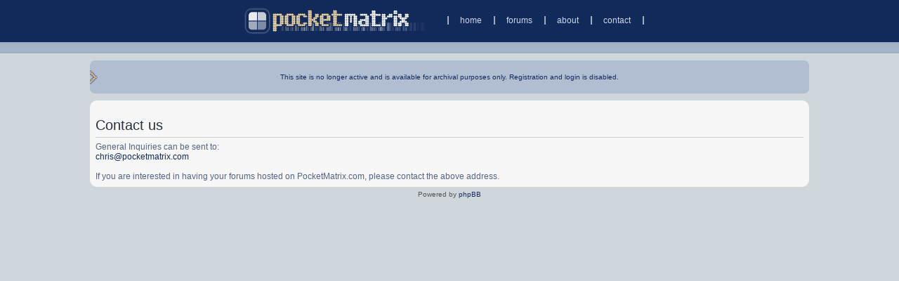

--- FILE ---
content_type: text/html; charset=UTF-8
request_url: https://pocketmatrix.com/contact/index.php?sid=02bdcf60878de7f45babf08fb95e4fee
body_size: 2099
content:
<!DOCTYPE html PUBLIC "-//W3C//DTD XHTML 1.0 Strict//EN" "http://www.w3.org/TR/xhtml1/DTD/xhtml1-strict.dtd">
<html xmlns="http://www.w3.org/1999/xhtml" dir="ltr" lang="en-gb" xml:lang="en-gb">
<head>
<meta http-equiv="content-type" content="text/html; charset=UTF-8" />
<meta http-equiv="content-style-type" content="text/css" />
<meta http-equiv="content-language" content="en-gb" />
<meta name="keywords" content="" />
<meta name="description" content="" />

<title>PocketMatrix &bull; Contact us</title>

<link rel="alternate" type="application/atom+xml" title="Feed - PocketMatrix" href="http://pocketmatrix.com/forums/feed.php" /><link rel="alternate" type="application/atom+xml" title="Feed - New Topics" href="http://pocketmatrix.com/forums/feed.php?mode=topics" />


<script type="text/javascript">
var gaJsHost = (("https:" == document.location.protocol) ? "https://ssl." : "http://www.");
document.write(unescape("%3Cscript src='" + gaJsHost + "google-analytics.com/ga.js' type='text/javascript'%3E%3C/script%3E"));
</script>
<script type="text/javascript">
try{
var pageTracker = _gat._getTracker("UA-1188545-1");
pageTracker._setCustomVar(1, "Page Name", "Contact us", 3);
	
pageTracker._trackPageview();
} catch(err) {}
</script>

<script type="text/javascript">
// <![CDATA[
	var jump_page = 'Enter the page number you wish to go to:';
	var on_page = '';
	var per_page = '';
	var base_url = '';
	var style_cookie = 'sitestyle';
	var style_cookie_settings = '; path=/; domain=pocketmatrix.com';
	var onload_functions = new Array();
	var onunload_functions = new Array();

	

	/**
	* Find a member
	*/
	function find_username(url)
	{
		popup(url, 760, 570, '_usersearch');
		return false;
	}

	/**
	* New function for handling multiple calls to window.onload and window.unload by pentapenguin
	*/
	window.onload = function()
	{
		for (var i = 0; i < onload_functions.length; i++)
		{
			eval(onload_functions[i]);
		}
	}

	window.onunload = function()
	{
		for (var i = 0; i < onunload_functions.length; i++)
		{
			eval(onunload_functions[i]);
		}
	}

// ]]>
</script>

<script type="text/javascript" src="../forums/styles/pm3/template/forum_fn.js"></script>

<link href="../forums/styles/pm3/theme/print.css" rel="stylesheet" type="text/css" media="print" title="printonly" />
<link href="../forums/style.php?id=2&amp;lang=en&amp;sid=1b975938c9ab5155a14efe3f2aff1e17" rel="stylesheet" type="text/css" media="screen, projection" />

<link href="../forums/styles/pm3/theme/smallest.css" rel="alternate stylesheet" type="text/css" title="smaller" />



<!--// PM // -->

<script type="text/javascript">
	//<![CDATA[
	var userName;

	if(window.addEventListener) {
		// Non-IE
		window.addEventListener("resize", checkPos, false);
		} else {
		// IE
		window.attachEvent("onresize", checkPos);
	}

	onload_functions.push('checkPos()');

	function checkPos() {
		var sizeCollapsed = '26'; /* size of sidebar collapsed in ems */
		var sizeExpanded = '95%'; /* size to make sidebar when expanded */

		var elContentDiv = document.getElementById('body-content');
		var elContainerDiv = document.getElementById('left-container');
		var elDynamicMenuDiv = document.getElementById('left-menu-container');

		if(elDynamicMenuDiv != null) {
			var emWidth = document.getElementById('single-em').offsetWidth;
			var marginLeft = elContentDiv.offsetLeft;
			var containerWidth = elContainerDiv.offsetWidth;
			var contentWidth = elContentDiv.offsetWidth;
			var marginRight = (containerWidth - contentWidth - marginLeft);
			var totalMargin = marginLeft + marginRight;
			var availableSpace = totalMargin - 3*emWidth - 2*emWidth*0.8; /* adjust for (all margins) and (padding for left menu) */

			if(availableSpace > sizeCollapsed*emWidth) {
				elDynamicMenuDiv.style.width = sizeCollapsed + 'em';
			}
			else {
				elDynamicMenuDiv.style.width = sizeExpanded;
			}

			marginLeft = elContentDiv.offsetLeft;
			containerWidth = elContainerDiv.offsetWidth;
			contentWidth = elContentDiv.offsetWidth;
			marginRight = (containerWidth - contentWidth - marginLeft);
			totalMargin = marginLeft + marginRight;
		}

	}

	//]]>
</script>
<!--// END PM // -->
</head>

<body class="section-index ltr">
<div id="header-bar-container">
	<div id="header-bar"><a href="../forums/../index.php?sid=1b975938c9ab5155a14efe3f2aff1e17" title="Board index" id="logo"><img src="../forums/styles/pm3/imageset/pm_logo.png" width="273" height="40" alt="" title="" /></a><ol id="header-links"><li><a href="../forums/../index.php?sid=1b975938c9ab5155a14efe3f2aff1e17">home</a></li><li><a href="../forums/index.php?sid=1b975938c9ab5155a14efe3f2aff1e17">forums</a></li><li><a href="../forums/../about/index.php?sid=1b975938c9ab5155a14efe3f2aff1e17">about</a></li><li id="header-links-last-link"><a href="../forums/../contact/index.php?sid=1b975938c9ab5155a14efe3f2aff1e17">contact</a></li></ol>
	</div>
</div>

<div id="nav-menu-container">
	<div id="nav-menu"></div>
</div>
<a id="top" name="top" accesskey="t" style="display: inline"></a>
<!--// context menu div //-->
<div id="full-container">
	<div id="left-container">
		<div id="welcome-bar-container">
		<div id="welcome-bar">
		This site is no longer active and is available for archival purposes only. Registration and login is disabled.	
		</div>
		</div>
		<div style="clear:left"></div>

		

		<div id="body-content">
			
			<a name="start_here"></a>
			
<h2>Contact us</h2>
<hr />
<div class="page_text">General Inquiries can be sent to:<br />
<!-- e --><a href="mailto:chris@pocketmatrix.com">chris@pocketmatrix.com</a><!-- e --><br />
<br />
If you are interested in having your forums hosted on PocketMatrix.com, please contact the above address.</div>
</div> <!-- // END div body-content or left-menu-container -->
	<div style="clear:both"></div>
</div> <!-- // END div full-container -->

<div class="copyright">Powered by <a href="http://www.phpbb.com/">phpBB</a>
	
</div>
<a id="bottom" name="bottom" accesskey="z"></a>


<div id="single-em"></div>

</body>
</html>